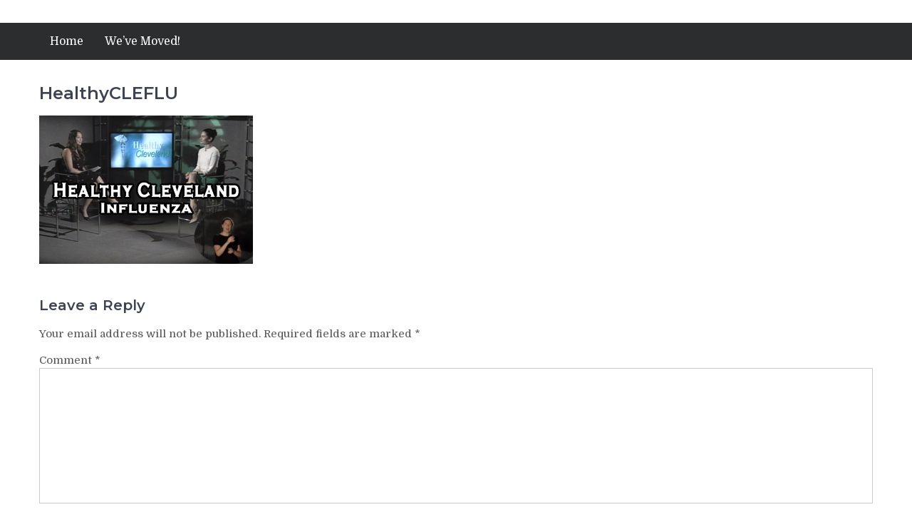

--- FILE ---
content_type: text/html; charset=UTF-8
request_url: http://www.tv20cleveland.com/healthy-cleveland-influenza/healthycleflu/
body_size: 9112
content:
<!DOCTYPE html> <html lang="en"><head>
	    <meta charset="UTF-8">
    <meta name="viewport" content="width=device-width, initial-scale=1">
    <link rel="profile" href="http://gmpg.org/xfn/11">
    <link rel="pingback" href="http://www.tv20cleveland.com/xmlrpc.php">
    <meta name="format-detection" content="telephone=no">
    <meta http-equiv="X-UA-Compatible" content="IE=edge">
    <meta name='robots' content='index, follow, max-image-preview:large, max-snippet:-1, max-video-preview:-1' />

	<!-- This site is optimized with the Yoast SEO plugin v20.4 - https://yoast.com/wordpress/plugins/seo/ -->
	<title>HealthyCLEFLU - TV20</title>
	<link rel="canonical" href="http://www.tv20cleveland.com/healthy-cleveland-influenza/healthycleflu/" />
	<meta property="og:locale" content="en_US" />
	<meta property="og:type" content="article" />
	<meta property="og:title" content="HealthyCLEFLU - TV20" />
	<meta property="og:url" content="http://www.tv20cleveland.com/healthy-cleveland-influenza/healthycleflu/" />
	<meta property="og:site_name" content="TV20" />
	<meta property="article:publisher" content="https://www.facebook.com/ClevelandTV20/" />
	<meta property="og:image" content="http://www.tv20cleveland.com/healthy-cleveland-influenza/healthycleflu" />
	<meta property="og:image:width" content="684" />
	<meta property="og:image:height" content="475" />
	<meta property="og:image:type" content="image/png" />
	<script type="application/ld+json" class="yoast-schema-graph">{"@context":"https://schema.org","@graph":[{"@type":"WebPage","@id":"http://www.tv20cleveland.com/healthy-cleveland-influenza/healthycleflu/","url":"http://www.tv20cleveland.com/healthy-cleveland-influenza/healthycleflu/","name":"HealthyCLEFLU - TV20","isPartOf":{"@id":"https://www.tv20cleveland.com/#website"},"primaryImageOfPage":{"@id":"http://www.tv20cleveland.com/healthy-cleveland-influenza/healthycleflu/#primaryimage"},"image":{"@id":"http://www.tv20cleveland.com/healthy-cleveland-influenza/healthycleflu/#primaryimage"},"thumbnailUrl":"https://i0.wp.com/www.tv20cleveland.com/wp-content/uploads/2019/10/HealthyCLEFLU.png?fit=684%2C475","datePublished":"2019-10-01T14:19:00+00:00","dateModified":"2019-10-01T14:19:00+00:00","breadcrumb":{"@id":"http://www.tv20cleveland.com/healthy-cleveland-influenza/healthycleflu/#breadcrumb"},"inLanguage":"en","potentialAction":[{"@type":"ReadAction","target":["http://www.tv20cleveland.com/healthy-cleveland-influenza/healthycleflu/"]}]},{"@type":"ImageObject","inLanguage":"en","@id":"http://www.tv20cleveland.com/healthy-cleveland-influenza/healthycleflu/#primaryimage","url":"https://i0.wp.com/www.tv20cleveland.com/wp-content/uploads/2019/10/HealthyCLEFLU.png?fit=684%2C475","contentUrl":"https://i0.wp.com/www.tv20cleveland.com/wp-content/uploads/2019/10/HealthyCLEFLU.png?fit=684%2C475"},{"@type":"BreadcrumbList","@id":"http://www.tv20cleveland.com/healthy-cleveland-influenza/healthycleflu/#breadcrumb","itemListElement":[{"@type":"ListItem","position":1,"name":"Home","item":"https://www.tv20cleveland.com/"},{"@type":"ListItem","position":2,"name":"Healthy Cleveland &#8211; Influenza","item":"http://www.tv20cleveland.com/healthy-cleveland-influenza/"},{"@type":"ListItem","position":3,"name":"HealthyCLEFLU"}]},{"@type":"WebSite","@id":"https://www.tv20cleveland.com/#website","url":"https://www.tv20cleveland.com/","name":"TV20 Cleveland","description":"We Are Cleveland!","publisher":{"@id":"https://www.tv20cleveland.com/#organization"},"potentialAction":[{"@type":"SearchAction","target":{"@type":"EntryPoint","urlTemplate":"https://www.tv20cleveland.com/?s={search_term_string}"},"query-input":"required name=search_term_string"}],"inLanguage":"en"},{"@type":"Organization","@id":"https://www.tv20cleveland.com/#organization","name":"TV20 Cleveland","url":"https://www.tv20cleveland.com/","logo":{"@type":"ImageObject","inLanguage":"en","@id":"https://www.tv20cleveland.com/#/schema/logo/image/","url":"https://i0.wp.com/www.tv20cleveland.com/wp-content/uploads/2019/07/tv20-logo-1.jpg?fit=393%2C235","contentUrl":"https://i0.wp.com/www.tv20cleveland.com/wp-content/uploads/2019/07/tv20-logo-1.jpg?fit=393%2C235","width":393,"height":235,"caption":"TV20 Cleveland"},"image":{"@id":"https://www.tv20cleveland.com/#/schema/logo/image/"},"sameAs":["https://www.facebook.com/ClevelandTV20/","https://twitter.com/TV20Cleveland","https://www.youtube.com/user/tv20videos/"]}]}</script>
	<!-- / Yoast SEO plugin. -->


<link rel='dns-prefetch' href='//secure.gravatar.com' />
<link rel='dns-prefetch' href='//fonts.googleapis.com' />
<link rel='dns-prefetch' href='//v0.wordpress.com' />
<link rel='dns-prefetch' href='//i0.wp.com' />
<link rel="alternate" type="application/rss+xml" title="TV20 &raquo; Feed" href="http://www.tv20cleveland.com/feed/" />
<link rel="alternate" type="application/rss+xml" title="TV20 &raquo; Comments Feed" href="http://www.tv20cleveland.com/comments/feed/" />
<link rel="alternate" type="application/rss+xml" title="TV20 &raquo; HealthyCLEFLU Comments Feed" href="http://www.tv20cleveland.com/healthy-cleveland-influenza/healthycleflu/feed/" />
<script type="text/javascript">
window._wpemojiSettings = {"baseUrl":"https:\/\/s.w.org\/images\/core\/emoji\/14.0.0\/72x72\/","ext":".png","svgUrl":"https:\/\/s.w.org\/images\/core\/emoji\/14.0.0\/svg\/","svgExt":".svg","source":{"concatemoji":"http:\/\/www.tv20cleveland.com\/wp-includes\/js\/wp-emoji-release.min.js"}};
/*! This file is auto-generated */
!function(e,a,t){var n,r,o,i=a.createElement("canvas"),p=i.getContext&&i.getContext("2d");function s(e,t){p.clearRect(0,0,i.width,i.height),p.fillText(e,0,0);e=i.toDataURL();return p.clearRect(0,0,i.width,i.height),p.fillText(t,0,0),e===i.toDataURL()}function c(e){var t=a.createElement("script");t.src=e,t.defer=t.type="text/javascript",a.getElementsByTagName("head")[0].appendChild(t)}for(o=Array("flag","emoji"),t.supports={everything:!0,everythingExceptFlag:!0},r=0;r<o.length;r++)t.supports[o[r]]=function(e){if(p&&p.fillText)switch(p.textBaseline="top",p.font="600 32px Arial",e){case"flag":return s("\ud83c\udff3\ufe0f\u200d\u26a7\ufe0f","\ud83c\udff3\ufe0f\u200b\u26a7\ufe0f")?!1:!s("\ud83c\uddfa\ud83c\uddf3","\ud83c\uddfa\u200b\ud83c\uddf3")&&!s("\ud83c\udff4\udb40\udc67\udb40\udc62\udb40\udc65\udb40\udc6e\udb40\udc67\udb40\udc7f","\ud83c\udff4\u200b\udb40\udc67\u200b\udb40\udc62\u200b\udb40\udc65\u200b\udb40\udc6e\u200b\udb40\udc67\u200b\udb40\udc7f");case"emoji":return!s("\ud83e\udef1\ud83c\udffb\u200d\ud83e\udef2\ud83c\udfff","\ud83e\udef1\ud83c\udffb\u200b\ud83e\udef2\ud83c\udfff")}return!1}(o[r]),t.supports.everything=t.supports.everything&&t.supports[o[r]],"flag"!==o[r]&&(t.supports.everythingExceptFlag=t.supports.everythingExceptFlag&&t.supports[o[r]]);t.supports.everythingExceptFlag=t.supports.everythingExceptFlag&&!t.supports.flag,t.DOMReady=!1,t.readyCallback=function(){t.DOMReady=!0},t.supports.everything||(n=function(){t.readyCallback()},a.addEventListener?(a.addEventListener("DOMContentLoaded",n,!1),e.addEventListener("load",n,!1)):(e.attachEvent("onload",n),a.attachEvent("onreadystatechange",function(){"complete"===a.readyState&&t.readyCallback()})),(e=t.source||{}).concatemoji?c(e.concatemoji):e.wpemoji&&e.twemoji&&(c(e.twemoji),c(e.wpemoji)))}(window,document,window._wpemojiSettings);
</script>
<style type="text/css">
img.wp-smiley,
img.emoji {
	display: inline !important;
	border: none !important;
	box-shadow: none !important;
	height: 1em !important;
	width: 1em !important;
	margin: 0 0.07em !important;
	vertical-align: -0.1em !important;
	background: none !important;
	padding: 0 !important;
}
</style>
	<link rel='stylesheet' id='wp-block-library-css' href='http://www.tv20cleveland.com/wp-includes/css/dist/block-library/style.min.css' type='text/css' media='all' />
<style id='wp-block-library-inline-css' type='text/css'>
.has-text-align-justify{text-align:justify;}
</style>
<link rel='stylesheet' id='mediaelement-css' href='http://www.tv20cleveland.com/wp-includes/js/mediaelement/mediaelementplayer-legacy.min.css' type='text/css' media='all' />
<link rel='stylesheet' id='wp-mediaelement-css' href='http://www.tv20cleveland.com/wp-includes/js/mediaelement/wp-mediaelement.min.css' type='text/css' media='all' />
<link rel='stylesheet' id='classic-theme-styles-css' href='http://www.tv20cleveland.com/wp-includes/css/classic-themes.min.css' type='text/css' media='all' />
<style id='global-styles-inline-css' type='text/css'>
body{--wp--preset--color--black: #000000;--wp--preset--color--cyan-bluish-gray: #abb8c3;--wp--preset--color--white: #ffffff;--wp--preset--color--pale-pink: #f78da7;--wp--preset--color--vivid-red: #cf2e2e;--wp--preset--color--luminous-vivid-orange: #ff6900;--wp--preset--color--luminous-vivid-amber: #fcb900;--wp--preset--color--light-green-cyan: #7bdcb5;--wp--preset--color--vivid-green-cyan: #00d084;--wp--preset--color--pale-cyan-blue: #8ed1fc;--wp--preset--color--vivid-cyan-blue: #0693e3;--wp--preset--color--vivid-purple: #9b51e0;--wp--preset--gradient--vivid-cyan-blue-to-vivid-purple: linear-gradient(135deg,rgba(6,147,227,1) 0%,rgb(155,81,224) 100%);--wp--preset--gradient--light-green-cyan-to-vivid-green-cyan: linear-gradient(135deg,rgb(122,220,180) 0%,rgb(0,208,130) 100%);--wp--preset--gradient--luminous-vivid-amber-to-luminous-vivid-orange: linear-gradient(135deg,rgba(252,185,0,1) 0%,rgba(255,105,0,1) 100%);--wp--preset--gradient--luminous-vivid-orange-to-vivid-red: linear-gradient(135deg,rgba(255,105,0,1) 0%,rgb(207,46,46) 100%);--wp--preset--gradient--very-light-gray-to-cyan-bluish-gray: linear-gradient(135deg,rgb(238,238,238) 0%,rgb(169,184,195) 100%);--wp--preset--gradient--cool-to-warm-spectrum: linear-gradient(135deg,rgb(74,234,220) 0%,rgb(151,120,209) 20%,rgb(207,42,186) 40%,rgb(238,44,130) 60%,rgb(251,105,98) 80%,rgb(254,248,76) 100%);--wp--preset--gradient--blush-light-purple: linear-gradient(135deg,rgb(255,206,236) 0%,rgb(152,150,240) 100%);--wp--preset--gradient--blush-bordeaux: linear-gradient(135deg,rgb(254,205,165) 0%,rgb(254,45,45) 50%,rgb(107,0,62) 100%);--wp--preset--gradient--luminous-dusk: linear-gradient(135deg,rgb(255,203,112) 0%,rgb(199,81,192) 50%,rgb(65,88,208) 100%);--wp--preset--gradient--pale-ocean: linear-gradient(135deg,rgb(255,245,203) 0%,rgb(182,227,212) 50%,rgb(51,167,181) 100%);--wp--preset--gradient--electric-grass: linear-gradient(135deg,rgb(202,248,128) 0%,rgb(113,206,126) 100%);--wp--preset--gradient--midnight: linear-gradient(135deg,rgb(2,3,129) 0%,rgb(40,116,252) 100%);--wp--preset--duotone--dark-grayscale: url('#wp-duotone-dark-grayscale');--wp--preset--duotone--grayscale: url('#wp-duotone-grayscale');--wp--preset--duotone--purple-yellow: url('#wp-duotone-purple-yellow');--wp--preset--duotone--blue-red: url('#wp-duotone-blue-red');--wp--preset--duotone--midnight: url('#wp-duotone-midnight');--wp--preset--duotone--magenta-yellow: url('#wp-duotone-magenta-yellow');--wp--preset--duotone--purple-green: url('#wp-duotone-purple-green');--wp--preset--duotone--blue-orange: url('#wp-duotone-blue-orange');--wp--preset--font-size--small: 13px;--wp--preset--font-size--medium: 20px;--wp--preset--font-size--large: 36px;--wp--preset--font-size--x-large: 42px;--wp--preset--spacing--20: 0.44rem;--wp--preset--spacing--30: 0.67rem;--wp--preset--spacing--40: 1rem;--wp--preset--spacing--50: 1.5rem;--wp--preset--spacing--60: 2.25rem;--wp--preset--spacing--70: 3.38rem;--wp--preset--spacing--80: 5.06rem;--wp--preset--shadow--natural: 6px 6px 9px rgba(0, 0, 0, 0.2);--wp--preset--shadow--deep: 12px 12px 50px rgba(0, 0, 0, 0.4);--wp--preset--shadow--sharp: 6px 6px 0px rgba(0, 0, 0, 0.2);--wp--preset--shadow--outlined: 6px 6px 0px -3px rgba(255, 255, 255, 1), 6px 6px rgba(0, 0, 0, 1);--wp--preset--shadow--crisp: 6px 6px 0px rgba(0, 0, 0, 1);}:where(.is-layout-flex){gap: 0.5em;}body .is-layout-flow > .alignleft{float: left;margin-inline-start: 0;margin-inline-end: 2em;}body .is-layout-flow > .alignright{float: right;margin-inline-start: 2em;margin-inline-end: 0;}body .is-layout-flow > .aligncenter{margin-left: auto !important;margin-right: auto !important;}body .is-layout-constrained > .alignleft{float: left;margin-inline-start: 0;margin-inline-end: 2em;}body .is-layout-constrained > .alignright{float: right;margin-inline-start: 2em;margin-inline-end: 0;}body .is-layout-constrained > .aligncenter{margin-left: auto !important;margin-right: auto !important;}body .is-layout-constrained > :where(:not(.alignleft):not(.alignright):not(.alignfull)){max-width: var(--wp--style--global--content-size);margin-left: auto !important;margin-right: auto !important;}body .is-layout-constrained > .alignwide{max-width: var(--wp--style--global--wide-size);}body .is-layout-flex{display: flex;}body .is-layout-flex{flex-wrap: wrap;align-items: center;}body .is-layout-flex > *{margin: 0;}:where(.wp-block-columns.is-layout-flex){gap: 2em;}.has-black-color{color: var(--wp--preset--color--black) !important;}.has-cyan-bluish-gray-color{color: var(--wp--preset--color--cyan-bluish-gray) !important;}.has-white-color{color: var(--wp--preset--color--white) !important;}.has-pale-pink-color{color: var(--wp--preset--color--pale-pink) !important;}.has-vivid-red-color{color: var(--wp--preset--color--vivid-red) !important;}.has-luminous-vivid-orange-color{color: var(--wp--preset--color--luminous-vivid-orange) !important;}.has-luminous-vivid-amber-color{color: var(--wp--preset--color--luminous-vivid-amber) !important;}.has-light-green-cyan-color{color: var(--wp--preset--color--light-green-cyan) !important;}.has-vivid-green-cyan-color{color: var(--wp--preset--color--vivid-green-cyan) !important;}.has-pale-cyan-blue-color{color: var(--wp--preset--color--pale-cyan-blue) !important;}.has-vivid-cyan-blue-color{color: var(--wp--preset--color--vivid-cyan-blue) !important;}.has-vivid-purple-color{color: var(--wp--preset--color--vivid-purple) !important;}.has-black-background-color{background-color: var(--wp--preset--color--black) !important;}.has-cyan-bluish-gray-background-color{background-color: var(--wp--preset--color--cyan-bluish-gray) !important;}.has-white-background-color{background-color: var(--wp--preset--color--white) !important;}.has-pale-pink-background-color{background-color: var(--wp--preset--color--pale-pink) !important;}.has-vivid-red-background-color{background-color: var(--wp--preset--color--vivid-red) !important;}.has-luminous-vivid-orange-background-color{background-color: var(--wp--preset--color--luminous-vivid-orange) !important;}.has-luminous-vivid-amber-background-color{background-color: var(--wp--preset--color--luminous-vivid-amber) !important;}.has-light-green-cyan-background-color{background-color: var(--wp--preset--color--light-green-cyan) !important;}.has-vivid-green-cyan-background-color{background-color: var(--wp--preset--color--vivid-green-cyan) !important;}.has-pale-cyan-blue-background-color{background-color: var(--wp--preset--color--pale-cyan-blue) !important;}.has-vivid-cyan-blue-background-color{background-color: var(--wp--preset--color--vivid-cyan-blue) !important;}.has-vivid-purple-background-color{background-color: var(--wp--preset--color--vivid-purple) !important;}.has-black-border-color{border-color: var(--wp--preset--color--black) !important;}.has-cyan-bluish-gray-border-color{border-color: var(--wp--preset--color--cyan-bluish-gray) !important;}.has-white-border-color{border-color: var(--wp--preset--color--white) !important;}.has-pale-pink-border-color{border-color: var(--wp--preset--color--pale-pink) !important;}.has-vivid-red-border-color{border-color: var(--wp--preset--color--vivid-red) !important;}.has-luminous-vivid-orange-border-color{border-color: var(--wp--preset--color--luminous-vivid-orange) !important;}.has-luminous-vivid-amber-border-color{border-color: var(--wp--preset--color--luminous-vivid-amber) !important;}.has-light-green-cyan-border-color{border-color: var(--wp--preset--color--light-green-cyan) !important;}.has-vivid-green-cyan-border-color{border-color: var(--wp--preset--color--vivid-green-cyan) !important;}.has-pale-cyan-blue-border-color{border-color: var(--wp--preset--color--pale-cyan-blue) !important;}.has-vivid-cyan-blue-border-color{border-color: var(--wp--preset--color--vivid-cyan-blue) !important;}.has-vivid-purple-border-color{border-color: var(--wp--preset--color--vivid-purple) !important;}.has-vivid-cyan-blue-to-vivid-purple-gradient-background{background: var(--wp--preset--gradient--vivid-cyan-blue-to-vivid-purple) !important;}.has-light-green-cyan-to-vivid-green-cyan-gradient-background{background: var(--wp--preset--gradient--light-green-cyan-to-vivid-green-cyan) !important;}.has-luminous-vivid-amber-to-luminous-vivid-orange-gradient-background{background: var(--wp--preset--gradient--luminous-vivid-amber-to-luminous-vivid-orange) !important;}.has-luminous-vivid-orange-to-vivid-red-gradient-background{background: var(--wp--preset--gradient--luminous-vivid-orange-to-vivid-red) !important;}.has-very-light-gray-to-cyan-bluish-gray-gradient-background{background: var(--wp--preset--gradient--very-light-gray-to-cyan-bluish-gray) !important;}.has-cool-to-warm-spectrum-gradient-background{background: var(--wp--preset--gradient--cool-to-warm-spectrum) !important;}.has-blush-light-purple-gradient-background{background: var(--wp--preset--gradient--blush-light-purple) !important;}.has-blush-bordeaux-gradient-background{background: var(--wp--preset--gradient--blush-bordeaux) !important;}.has-luminous-dusk-gradient-background{background: var(--wp--preset--gradient--luminous-dusk) !important;}.has-pale-ocean-gradient-background{background: var(--wp--preset--gradient--pale-ocean) !important;}.has-electric-grass-gradient-background{background: var(--wp--preset--gradient--electric-grass) !important;}.has-midnight-gradient-background{background: var(--wp--preset--gradient--midnight) !important;}.has-small-font-size{font-size: var(--wp--preset--font-size--small) !important;}.has-medium-font-size{font-size: var(--wp--preset--font-size--medium) !important;}.has-large-font-size{font-size: var(--wp--preset--font-size--large) !important;}.has-x-large-font-size{font-size: var(--wp--preset--font-size--x-large) !important;}
.wp-block-navigation a:where(:not(.wp-element-button)){color: inherit;}
:where(.wp-block-columns.is-layout-flex){gap: 2em;}
.wp-block-pullquote{font-size: 1.5em;line-height: 1.6;}
</style>
<link rel='stylesheet' id='email-subscribers-css' href='http://www.tv20cleveland.com/wp-content/plugins/email-subscribers/lite/public/css/email-subscribers-public.css' type='text/css' media='all' />
<link rel='stylesheet' id='wp-pagenavi-css' href='http://www.tv20cleveland.com/wp-content/plugins/wp-pagenavi/pagenavi-css.css' type='text/css' media='all' />
<link rel='stylesheet' id='pt-magazine-fonts-css' href='//fonts.googleapis.com/css?family=Domine%3A400%2C700%7CMontserrat%3A300%2C400%2C500%2C600%2C700&#038;subset=latin%2Clatin-ext' type='text/css' media='all' />
<link rel='stylesheet' id='jquery-meanmenu-css' href='http://www.tv20cleveland.com/wp-content/themes/pt-magazine/assets/third-party/meanmenu/meanmenu.css' type='text/css' media='all' />
<link rel='stylesheet' id='font-awesome-css' href='http://www.tv20cleveland.com/wp-content/themes/pt-magazine/assets/third-party/font-awesome/css/font-awesome.min.css' type='text/css' media='all' />
<link rel='stylesheet' id='jquery-slick-css' href='http://www.tv20cleveland.com/wp-content/themes/pt-magazine/assets/third-party/slick/slick.css' type='text/css' media='all' />
<link rel='stylesheet' id='pt-magazine-style-css' href='http://www.tv20cleveland.com/wp-content/themes/pt-magazine/style.css' type='text/css' media='all' />
<style id='jetpack_facebook_likebox-inline-css' type='text/css'>
.widget_facebook_likebox {
	overflow: hidden;
}

</style>
<link rel='stylesheet' id='jetpack_css-css' href='http://www.tv20cleveland.com/wp-content/plugins/jetpack/css/jetpack.css' type='text/css' media='all' />
<script type='text/javascript' src='http://www.tv20cleveland.com/wp-includes/js/jquery/jquery.min.js' id='jquery-core-js'></script>
<script type='text/javascript' src='http://www.tv20cleveland.com/wp-includes/js/jquery/jquery-migrate.min.js' id='jquery-migrate-js'></script>
<link rel="https://api.w.org/" href="http://www.tv20cleveland.com/wp-json/" /><link rel="alternate" type="application/json" href="http://www.tv20cleveland.com/wp-json/wp/v2/media/5563" /><link rel="EditURI" type="application/rsd+xml" title="RSD" href="http://www.tv20cleveland.com/xmlrpc.php?rsd" />
<link rel="wlwmanifest" type="application/wlwmanifest+xml" href="http://www.tv20cleveland.com/wp-includes/wlwmanifest.xml" />
<meta name="generator" content="WordPress 6.2" />
<link rel='shortlink' href='https://wp.me/a4O3f2-1rJ' />
<link rel="alternate" type="application/json+oembed" href="http://www.tv20cleveland.com/wp-json/oembed/1.0/embed?url=http%3A%2F%2Fwww.tv20cleveland.com%2Fhealthy-cleveland-influenza%2Fhealthycleflu%2F" />
<link rel="alternate" type="text/xml+oembed" href="http://www.tv20cleveland.com/wp-json/oembed/1.0/embed?url=http%3A%2F%2Fwww.tv20cleveland.com%2Fhealthy-cleveland-influenza%2Fhealthycleflu%2F&#038;format=xml" />
	<style>img#wpstats{display:none}</style>
		               
            
        <style type="text/css">

            .comment-navigation .nav-previous,
            .posts-navigation .nav-previous,
            .comment-navigation .nav-next,
            .posts-navigation .nav-next,
            #infinite-handle span,
            .comment-navigation .nav-previous:hover,
            .posts-navigation .nav-previous:hover,
            .comment-navigation .nav-next:hover,
             #infinite-handle span:hover,
             #home-page-widget-area .widget-title span::before,
             #home-page-widget-area .widget-title span::after,
             .home-icon.active-true a,
             .home-icon a:hover,
             .slick-prev,
             .slick-next,
             .slick-prev:hover,
             .slick-next:hover,
             .section-title-center h2:before,
             .sidebar .widget_search button,
             .search-no-results .no-results.not-found form.search-form input[type="submit"],
             .search-no-results .no-results.not-found form.search-form button[type="submit"],
             .search-no-results .no-results.not-found  form.search-form input[type="submit"]:hover,
             .search-no-results .no-results.not-found form.search-form button[type="submit"]:hover,
             .error-404.not-found  form.search-form input[type="submit"],
             .error-404.not-found  form.search-form button[type="submit"],
             .error-404.not-found  form.search-form input[type="submit"]:hover,
             .error-404.not-found  form.search-form button[type="submit"]:hover,
             #footer-widgets .widget_search button,
             .scrollup,
             .mean-container .mean-nav ul li a,
             .mean-container .mean-nav ul li a:hover{
                background: #ff141c;
            }

            a,
            a:visited,
            a.button:visited:hover,
            a:hover,
            a:focus,
            a:active,
            .home.page .header-collapse ul li a:hover,
            .post-navigation .nav-links .nav-previous:hover a,
            .post-navigation .nav-links .nav-next:hover a,
            .post-navigation .nav-links .nav-previous:hover:before,
            .post-navigation .nav-links .nav-next:hover:after,
            .entry-meta > span::before,
            .entry-footer > span::before,
            .entry-content > span::before,
            .single-post-meta > span::before,
            .main-navigation li.current-menu-item a,
            .main-navigation ul li a:hover,
            .search-box form button[type="submit"] i,
            .main-news-section article .post-content h2:hover,
            .main-news-section article .post-content h2 a:hover,
            .news-text-wrap h2:hover,
            .news-text-wrap h2 a:hover,
            .video-item .video-content h2,
            .breadcrumbs ul li:last-child span,
            .news-item .news-text-wrap .byline:before,
            #primary .page .entry-title a:hover,
            #primary .post .entry-title a:hover,
            .author-info-wrap .author-content-wrap a.authors-more-posts,
            .tab-news-holder .tabbed-news-side li.active a,
            .sidebar ul li:before,
            .sidebar .widget_categories ul li a:hover, 
            .sidebar .widget_meta ul li a:hover, 
            .sidebar ul li a:hover,
            .sidebar a:hover,
            .sidebar .widget_archive li:hover,
            .sidebar .widget_categories li:hover,
            .sidebar .widget_archive li a:hover,
            .sidebar .widget_categories li a:hover,
            .sidebar .widget_archive li:hover a,
            .sidebar .widget_categories li:hover a,
            #footer-widgets .widget_popular_posts .news-item .news-text-wrap h2:hover,
            #footer-widgets .widget_popular_posts .news-item .news-text-wrap h2 a:hover,
            #footer-widgets .widget_extended_recent_posts .news-item .news-text-wrap h2 a:hover,
            #footer-widgets a:hover,
            #footer-widgets ul li a:hover,
            #footer-widgets ul li:hover a,
            #footer-widgets .widget_categories li:hover,
            #footer-widgets .widget_archive li:hover,
            #footer-widgets .widget_archive li a:hover,
            #footer-widgets .widget_categories li a:hover,
            #footer-widgets .widget_archive li:hover a,
            #footer-widgets .widget_categories li:hover a,
            #footer-widgets ul li:hover:before,
            .tagcloud a:hover,
            #sidebar-primary .tagcloud a:hover {
                color: #ff141c;
            }

            button:hover,
            a.button:hover,
            input[type="button"]:hover,
            input[type="reset"]:hover,
            input[type="submit"]:hover,
            a.comment-reply-link:hover,
            .pagination .nav-links .page-numbers.current,
            .pagination .nav-links .page-numbers:hover {
                border-color: #ff141c;
                color: #ff141c;
            }

            .nav-links .page-numbers.current,
            .nav-links a.page-numbers:hover{
                background: #ff141c;
                border-color: #ff141c;
            }

            button,
            .comment-reply-link,
             a.button, input[type="button"],
             input[type="reset"],
             input[type="submit"],
             .comment-reply-link,
             .pagination .nav-links .page-numbers {
                background: #ff141c;
                border: 1px solid #ff141c;
            }

            .section-title,
            .tab-news-holder{
                border-left:3px solid #ff141c;
            }

        </style>

        <link rel="icon" href="https://i0.wp.com/www.tv20cleveland.com/wp-content/uploads/2017/02/cropped-16649572_1408722579150394_8244688897842056418_n-3.jpg?fit=32%2C32" sizes="32x32" />
<link rel="icon" href="https://i0.wp.com/www.tv20cleveland.com/wp-content/uploads/2017/02/cropped-16649572_1408722579150394_8244688897842056418_n-3.jpg?fit=192%2C192" sizes="192x192" />
<link rel="apple-touch-icon" href="https://i0.wp.com/www.tv20cleveland.com/wp-content/uploads/2017/02/cropped-16649572_1408722579150394_8244688897842056418_n-3.jpg?fit=180%2C180" />
<meta name="msapplication-TileImage" content="https://i0.wp.com/www.tv20cleveland.com/wp-content/uploads/2017/02/cropped-16649572_1408722579150394_8244688897842056418_n-3.jpg?fit=270%2C270" />
</head>

<body class="attachment attachment-template-default single single-attachment postid-5563 attachmentid-5563 attachment-png group-blog global-layout-no-sidebar blog-layout-grid">

	<div id="page" class="site">
		<header id="masthead" class="site-header" role="banner">        <div class="bottom-header">
            <div class="container">
                <div class="site-branding">
                                    </div>
                                
            </div>
        </div>

        
        <div class="main-navigation-holder home-icon-disabled">
            <div class="container">
                                <div id="main-nav" class="full-width-nav clear-fix">
                    <nav id="site-navigation" class="main-navigation" role="navigation">
                                                <div class="wrap-menu-content">
                            <ul><li><a href="http://www.tv20cleveland.com/">Home</a></li><li><a href="http://www.tv20cleveland.com/">We&#8217;ve Moved!</a></li></ul>                        </div><!-- .menu-content -->
                    </nav><!-- #site-navigation -->
                </div> <!-- #main-nav -->

                
            </div><!-- .container -->
        </div>
        </header><!-- #masthead -->
        <div id="content" class="site-content">

            
            <div class="container"><div class="inner-wrapper">
	<div id="primary" class="content-area">
		<main id="main" class="site-main" role="main">

		
<article id="post-5563" class="post-5563 attachment type-attachment status-inherit hentry">
	<div class="article-wrap-inner">

		
		<div class="content-wrap">
			<div class="content-wrap-inner">
				<header class="entry-header">
					<h2 class="entry-title">HealthyCLEFLU</h2>					<div class="entry-meta">
											</div><!-- .entry-meta -->

				</header><!-- .entry-header -->
				
				<div class="entry-content">
					<p class="attachment"><a href='https://i0.wp.com/www.tv20cleveland.com/wp-content/uploads/2019/10/HealthyCLEFLU.png'><img width="300" height="208" src="https://i0.wp.com/www.tv20cleveland.com/wp-content/uploads/2019/10/HealthyCLEFLU.png?fit=300%2C208" class="attachment-medium size-medium" alt="" decoding="async" loading="lazy" srcset="https://i0.wp.com/www.tv20cleveland.com/wp-content/uploads/2019/10/HealthyCLEFLU.png?w=684 684w, https://i0.wp.com/www.tv20cleveland.com/wp-content/uploads/2019/10/HealthyCLEFLU.png?resize=300%2C208 300w" sizes="(max-width: 300px) 100vw, 300px" /></a></p>
				</div><!-- .entry-content -->

			</div>
		</div>
	</div>

</article><!-- #post-## -->

<div id="comments" class="comments-area">

		<div id="respond" class="comment-respond">
		<h3 id="reply-title" class="comment-reply-title">Leave a Reply <small><a rel="nofollow" id="cancel-comment-reply-link" href="/healthy-cleveland-influenza/healthycleflu/#respond" style="display:none;">Cancel reply</a></small></h3><form action="http://www.tv20cleveland.com/wp-comments-post.php" method="post" id="commentform" class="comment-form" novalidate><p class="comment-notes"><span id="email-notes">Your email address will not be published.</span> <span class="required-field-message">Required fields are marked <span class="required">*</span></span></p><p class="comment-form-comment"><label for="comment">Comment <span class="required">*</span></label> <textarea id="comment" name="comment" cols="45" rows="8" maxlength="65525" required></textarea></p><p class="comment-form-author"><label for="author">Name <span class="required">*</span></label> <input id="author" name="author" type="text" value="" size="30" maxlength="245" autocomplete="name" required /></p>
<p class="comment-form-email"><label for="email">Email <span class="required">*</span></label> <input id="email" name="email" type="email" value="" size="30" maxlength="100" aria-describedby="email-notes" autocomplete="email" required /></p>
<p class="comment-form-url"><label for="url">Website</label> <input id="url" name="url" type="url" value="" size="30" maxlength="200" autocomplete="url" /></p>
<p class="comment-subscription-form"><input type="checkbox" name="subscribe_blog" id="subscribe_blog" value="subscribe" style="width: auto; -moz-appearance: checkbox; -webkit-appearance: checkbox;" /> <label class="subscribe-label" id="subscribe-blog-label" for="subscribe_blog">Notify me of new posts by email.</label></p><p class="form-submit"><input name="submit" type="submit" id="submit" class="submit" value="Post Comment" /> <input type='hidden' name='comment_post_ID' value='5563' id='comment_post_ID' />
<input type='hidden' name='comment_parent' id='comment_parent' value='0' />
</p><p style="display: none;"><input type="hidden" id="akismet_comment_nonce" name="akismet_comment_nonce" value="dc32f957b1" /></p><p style="display: none !important;"><label>&#916;<textarea name="ak_hp_textarea" cols="45" rows="8" maxlength="100"></textarea></label><input type="hidden" id="ak_js_1" name="ak_js" value="35"/><script>document.getElementById( "ak_js_1" ).setAttribute( "value", ( new Date() ).getTime() );</script></p></form>	</div><!-- #respond -->
	
</div><!-- #comments -->

		</main><!-- #main -->
	</div><!-- #primary -->


<div id="sidebar-primary" class="widget-area sidebar" role="complementary">
	<aside id="twitter_timeline-6" class="widget widget_twitter_timeline"><div class="section-title"><h2 class="widget-title">Follow us on Twitter</h2></div><a class="twitter-timeline" data-width="500" data-height="400" data-theme="light" data-border-color="#e8e8e8" data-lang="EN" data-partner="jetpack" href="https://twitter.com/@TV20Cleveland" href="https://twitter.com/@TV20Cleveland">My Tweets</a></aside><aside id="facebook-likebox-3" class="widget widget_facebook_likebox"><div class="section-title"><h2 class="widget-title"><a href="https://www.facebook.com/ClevelandTV20/">Like TV20 on Facebook</a></h2></div>		<div id="fb-root"></div>
		<div class="fb-page" data-href="https://www.facebook.com/ClevelandTV20/" data-width="340"  data-height="432" data-hide-cover="false" data-show-facepile="true" data-tabs="false" data-hide-cta="false" data-small-header="false">
		<div class="fb-xfbml-parse-ignore"><blockquote cite="https://www.facebook.com/ClevelandTV20/"><a href="https://www.facebook.com/ClevelandTV20/">Like TV20 on Facebook</a></blockquote></div>
		</div>
		</aside><aside id="email-subscribers-form-4" class="widget widget_email-subscribers-form"><div class="section-title"><h2 class="widget-title"> Stay Updated </h2></div><div class="emaillist" id="es_form_f0-n1"><form action="/healthy-cleveland-influenza/healthycleflu/#es_form_f0-n1" method="post" class="es_subscription_form es_shortcode_form  es_ajax_subscription_form" id="es_subscription_form_6969c9600ebc8" data-source="ig-es" data-form-id="0"><div class="es-field-wrap"><label>Email*<br /><input class="es_required_field es_txt_email ig_es_form_field_email" type="email" name="esfpx_email" value="" placeholder="" required="required" /></label></div><input type="hidden" name="esfpx_form_id" value="0" /><input type="hidden" name="es" value="subscribe" />
			<input type="hidden" name="esfpx_es_form_identifier" value="f0-n1" />
			<input type="hidden" name="esfpx_es_email_page" value="5563" />
			<input type="hidden" name="esfpx_es_email_page_url" value="http://www.tv20cleveland.com/healthy-cleveland-influenza/healthycleflu/" />
			<input type="hidden" name="esfpx_status" value="Unconfirmed" />
			<input type="hidden" name="esfpx_es-subscribe" id="es-subscribe-6969c9600ebc8" value="6a91c0bf5a" />
			<label style="position:absolute;top:-99999px;left:-99999px;z-index:-99;"><input type="email" name="esfpx_es_hp_email" class="es_required_field" tabindex="-1" autocomplete="-1" value="" /></label><input type="submit" name="submit" class="es_subscription_form_submit es_submit_button es_textbox_button" id="es_subscription_form_submit_6969c9600ebc8" value="Subscribe" /><span class="es_spinner_image" id="spinner-image"><img src="http://www.tv20cleveland.com/wp-content/plugins/email-subscribers/lite/public/images/spinner.gif" alt="Loading" /></span></form><span class="es_subscription_message " id="es_subscription_message_6969c9600ebc8"></span></div></aside></div><!-- #secondary -->
</div><!-- .inner-wrapper --></div><!-- .container --></div><!-- #content -->
	
	<footer id="colophon" class="site-footer" role="contentinfo">
		<div class="container">
			<div class="site-info-holder">
								
				 

        <div class="site-info">
            PT Magazine by <a href="https://www.prodesigns.com" rel="designer">ProDesigns</a>        </div><!-- .site-info -->
        
        			</div>
		</div><!-- .container -->
	</footer><!-- #colophon -->
</div><!-- #page -->

<a href="#page" class="scrollup" id="btn-scrollup"><i class="fa fa-angle-up"></i></a><script type='text/javascript' src='http://www.tv20cleveland.com/wp-content/plugins/jetpack/_inc/build/photon/photon.min.js' id='jetpack-photon-js'></script>
<script type='text/javascript' id='email-subscribers-js-extra'>
/* <![CDATA[ */
var es_data = {"messages":{"es_empty_email_notice":"Please enter email address","es_rate_limit_notice":"You need to wait for some time before subscribing again","es_single_optin_success_message":"Successfully Subscribed.","es_email_exists_notice":"Email Address already exists!","es_unexpected_error_notice":"Oops.. Unexpected error occurred.","es_invalid_email_notice":"Invalid email address","es_try_later_notice":"Please try after some time"},"es_ajax_url":"http:\/\/www.tv20cleveland.com\/wp-admin\/admin-ajax.php"};
/* ]]> */
</script>
<script type='text/javascript' src='http://www.tv20cleveland.com/wp-content/plugins/email-subscribers/lite/public/js/email-subscribers-public.js' id='email-subscribers-js'></script>
<script type='text/javascript' src='http://www.tv20cleveland.com/wp-content/themes/pt-magazine/assets/js/navigation.js' id='pt-magazine-navigation-js'></script>
<script type='text/javascript' src='http://www.tv20cleveland.com/wp-content/themes/pt-magazine/assets/js/skip-link-focus-fix.js' id='pt-magazine-skip-link-focus-fix-js'></script>
<script type='text/javascript' src='http://www.tv20cleveland.com/wp-content/themes/pt-magazine/assets/third-party/slick/slick.js' id='jquery-slick-js'></script>
<script type='text/javascript' src='http://www.tv20cleveland.com/wp-content/themes/pt-magazine/assets/third-party/meanmenu/jquery.meanmenu.js' id='jquery-meanmenu-js'></script>
<script type='text/javascript' src='http://www.tv20cleveland.com/wp-content/themes/pt-magazine/assets/js/custom.js' id='pt-magazine-custom-js'></script>
<script type='text/javascript' src='http://www.tv20cleveland.com/wp-includes/js/comment-reply.min.js' id='comment-reply-js'></script>
<script type='text/javascript' id='jetpack-facebook-embed-js-extra'>
/* <![CDATA[ */
var jpfbembed = {"appid":"249643311490","locale":"en_US"};
/* ]]> */
</script>
<script type='text/javascript' src='http://www.tv20cleveland.com/wp-content/plugins/jetpack/_inc/build/facebook-embed.min.js' id='jetpack-facebook-embed-js'></script>
<script type='text/javascript' src='http://www.tv20cleveland.com/wp-content/plugins/jetpack/_inc/build/twitter-timeline.min.js' id='jetpack-twitter-timeline-js'></script>
<script defer type='text/javascript' src='http://www.tv20cleveland.com/wp-content/plugins/akismet/_inc/akismet-frontend.js' id='akismet-frontend-js'></script>
	<script src='https://stats.wp.com/e-202603.js' defer></script>
	<script>
		_stq = window._stq || [];
		_stq.push([ 'view', {v:'ext',blog:'71034208',post:'5563',tz:'0',srv:'www.tv20cleveland.com',j:'1:12.0'} ]);
		_stq.push([ 'clickTrackerInit', '71034208', '5563' ]);
	</script></body>
</html>

<!--
Performance optimized by W3 Total Cache. Learn more: https://www.boldgrid.com/w3-total-cache/

Page Caching using disk: enhanced 

Served from: www.tv20cleveland.com @ 2026-01-16 05:15:12 by W3 Total Cache
-->